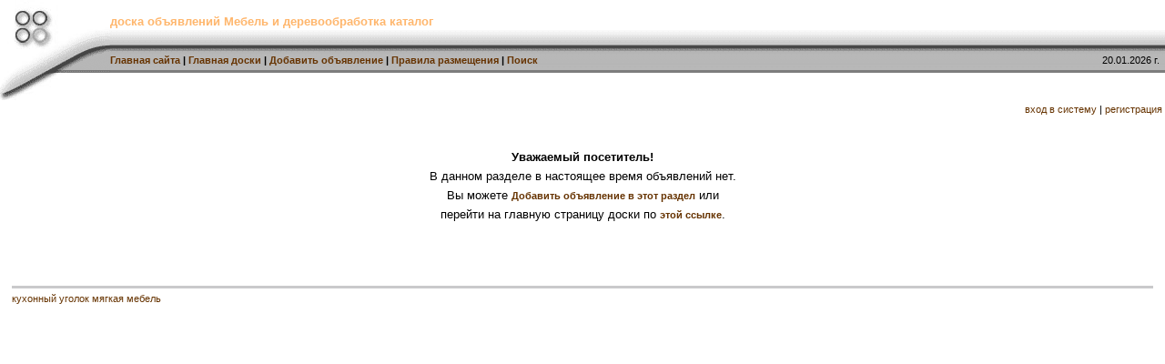

--- FILE ---
content_type: text/html
request_url: https://wood.co.ua/wr_board/index.php?fid=72
body_size: 2987
content:
<HTML>
<HEAD>
<TITLE> .:. Мебель и деревообработка каталог </TITLE>

<META HTTP-EQUIV="Pragma" CONTENT="no-cache">
<META HTTP-EQUIV="Cache-Control" CONTENT="no-cache">
<meta http-equiv="Content-Type" content="text/html; charset=windows-1251">
<meta http-equiv="Content-Language" content="ru">
<meta name="Resource-type" content="document">
<meta name="document-state" content="dynamic">
<meta name="Robots" content="index,follow">
<META content="Мебель и деревообработка каталог, доска объявлений, " name=Keywords>
<META content="Доска бесплатных объявлений. Объявления публикуются бесплатно. Имеется быстрый и удобный поиск объявлений." name=Description>
<LINK href="images/gray/style.css" rel=stylesheet type=text/css>

<!-- НЕ УДАЛЯЙТЕ JAVA-скрипт ниже. Он НУЖЕН для подсветки рубрик и объявлений -->
<SCRIPT language=javascript type="67d48cc75a0e132baeee7e2d-text/javascript">
function tover(q) {q.children.tags('a')[0].style.color = "#ff0000";}
function trtover(q) {q.style.backgroundColor='#EEEEEE'; q.style.cursor='hand'}
function tout(q) {q.children.tags('a')[0].style.color = "#000000";}
function trtout(q) {q.style.backgroundColor = '#FFFFFF';}
function vipover(q) {q.style.backgroundColor='#EEEEEE'; q.style.cursor='hand'}
function vipout(q) {q.style.backgroundColor ='#E5E5E5';}
function LmUp(path) {location.href = path;}
</SCRIPT>
</HEAD>

<BODY text=#000000 bottomMargin=0 vLink=#000000 aLink=#000000 link=#000000 leftMargin=0 topMargin=0 rightMargin=0 marginheight="0" marginwidth="0">

<TABLE border=0 cellSpacing=0 cellPadding=0 width="100%"><TR>
 <TD width="121"><A href="index.php"><IMG src="images/gray/logo.gif" width=121 height=110 border=0 alt="Мебель и деревообработка каталог - доска объявлений"></A></TD>
<TD valign=top class=menu background="images/gray/topline.gif">

<TABLE border=0 cellSpacing=0 cellPadding=0 width="100%"><TR><TD valign=middle height=60>
  <font color=#FFB66C><h3>доска объявлений Мебель и деревообработка каталог</h3>

  </TD></TR>
  <TR><TD><B>
  <a class=menu href="../">Главная сайта</A> | 
  <a class=menu href="index.php">Главная доски</A> | 
  <a class=menu href="add.php">Добавить объявление</A> | 
  <a class=menu href="tools.php?event=about">Правила размещения</A> |
  <a href='tools.php'>Поиск</a></B></TD><TD align=right>
  20.01.2026 г. &nbsp; </TD></TR></TABLE>

 </TD></TR></TABLE>

<TABLE cellPadding=0 cellSpacing=0 width="100%"><TR><TD>
 <center> <script async src="//pagead2.googlesyndication.com/pagead/js/adsbygoogle.js" type="67d48cc75a0e132baeee7e2d-text/javascript"></script>
<!-- wood.co.ua board -->
<ins class="adsbygoogle"
     style="display:block"
     data-ad-client="ca-pub-1314266747657545"
     data-ad-slot="8762658224"
     data-ad-format="auto"></ins>
<script type="67d48cc75a0e132baeee7e2d-text/javascript">
(adsbygoogle = window.adsbygoogle || []).push({});
</script>
<br>
<!-- Yandex.Metrika counter --> <script type="67d48cc75a0e132baeee7e2d-text/javascript"> (function(m,e,t,r,i,k,a){m[i]=m[i]||function(){(m[i].a=m[i].a||[]).push(arguments)}; m[i].l=1*new Date();k=e.createElement(t),a=e.getElementsByTagName(t)[0],k.async=1,k.src=r,a.parentNode.insertBefore(k,a)}) (window, document, "script", "https://cdn.jsdelivr.net/npm/yandex-metrica-watch/tag.js", "ym"); ym(88419186, "init", { clickmap:true, trackLinks:true, accurateTrackBounce:true, webvisor:true }); </script> <noscript><div><img src="https://mc.yandex.ru/watch/88419186" style="position:absolute; left:-9999px;" alt="" /></div></noscript> <!-- /Yandex.Metrika counter -->
</td><td>
 </center>
<TABLE width=100% cellPadding=0 cellSpacing=0><TR height=21>

<!-- КОНЕЦ шапки-шаблона-->
<TD align=right><a href='tools.php?event=login'>вход в систему</a>&nbsp;|&nbsp;<a href='tools.php?event=reg'>регистрация</a>&nbsp;</TD></TR></TABLE></TD></TR></TABLE>
<TABLE cellPadding=0 cellSpacing=0 width=100%><TR><TD><IMG height=4 src=images/blank.gif></TD></TR></TABLE><center><BR><BR><BR><BR><BR><font size=-1><B>Уважаемый посетитель!</B><BR><BR> В данном разделе в настоящее время объявлений нет.<BR><BR> Вы можете <B><a href="add.php?fid=72">Добавить объявление в этот раздел</a></B> или <BR><BR> перейти на главную страницу доски по <B><a href='index.php'>этой ссылке</a></B>.<BR><BR><BR><BR><BR><BR><BR><BR><BR><BR><BR></tr></table><BR><TABLE cellPadding=0 cellSpacing=0 width="100%">
 <TR><TD><IMG boreder=0 height=5 src="images/blank.gif"></TD></TR>
 <TR><TD align=center><IMG boreder=0 src="images/gray/line.gif" width=98% height=3></TD></TR>
 <TR><TD><IMG boreder=0 height=5 src="images/blank.gif"></TD></TR>
</TABLE>

<TABLE cellPadding=0 cellSpacing=0 width="98%" align=center><TBODY>
<TR><TD id=copyright width="50%">


<!-- Измените обязательно ТЕКСТ ниже -->

 <a href="https://wood.co.ua/map.php">кухонный уголок мягкая мебель</a>
 <br/><br/> 
<br/> 
<br>
<script type="67d48cc75a0e132baeee7e2d-text/javascript">
<!--
var _acic={dataProvider:10};(function(){var e=document.createElement("script");e.type="text/javascript";e.async=true;e.src="https://www.acint.net/aci.js";var t=document.getElementsByTagName("script")[0];t.parentNode.insertBefore(e,t)})()
//-->
</script>
<!-- Всё -->


</TD><TD align=right vAlign=top width="50%">


<!-- Вы можете вставить ВАШИ БАНЕРЫ ниже -->
<br/> 

<!-- Всё -->

</TD></TR></TABLE>
<BR>


<script src="/cdn-cgi/scripts/7d0fa10a/cloudflare-static/rocket-loader.min.js" data-cf-settings="67d48cc75a0e132baeee7e2d-|49" defer></script><script defer src="https://static.cloudflareinsights.com/beacon.min.js/vcd15cbe7772f49c399c6a5babf22c1241717689176015" integrity="sha512-ZpsOmlRQV6y907TI0dKBHq9Md29nnaEIPlkf84rnaERnq6zvWvPUqr2ft8M1aS28oN72PdrCzSjY4U6VaAw1EQ==" data-cf-beacon='{"version":"2024.11.0","token":"2f4089759bc244568406ad60ab3fc18c","r":1,"server_timing":{"name":{"cfCacheStatus":true,"cfEdge":true,"cfExtPri":true,"cfL4":true,"cfOrigin":true,"cfSpeedBrain":true},"location_startswith":null}}' crossorigin="anonymous"></script>
</body></html>


--- FILE ---
content_type: text/html; charset=utf-8
request_url: https://www.google.com/recaptcha/api2/aframe
body_size: 270
content:
<!DOCTYPE HTML><html><head><meta http-equiv="content-type" content="text/html; charset=UTF-8"></head><body><script nonce="bxQJB88qZzBlj4UwoYzCWQ">/** Anti-fraud and anti-abuse applications only. See google.com/recaptcha */ try{var clients={'sodar':'https://pagead2.googlesyndication.com/pagead/sodar?'};window.addEventListener("message",function(a){try{if(a.source===window.parent){var b=JSON.parse(a.data);var c=clients[b['id']];if(c){var d=document.createElement('img');d.src=c+b['params']+'&rc='+(localStorage.getItem("rc::a")?sessionStorage.getItem("rc::b"):"");window.document.body.appendChild(d);sessionStorage.setItem("rc::e",parseInt(sessionStorage.getItem("rc::e")||0)+1);localStorage.setItem("rc::h",'1768935058387');}}}catch(b){}});window.parent.postMessage("_grecaptcha_ready", "*");}catch(b){}</script></body></html>